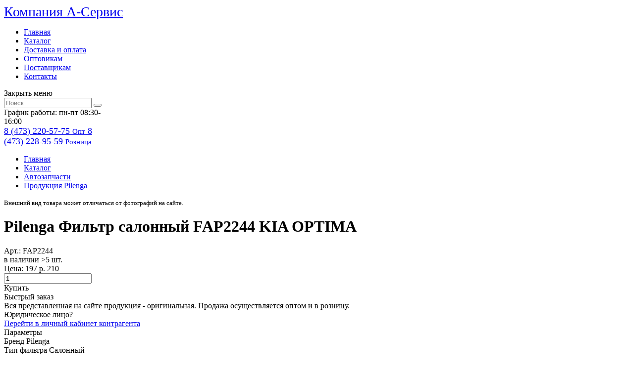

--- FILE ---
content_type: text/html; charset=UTF-8
request_url: https://aservisvrn.ru/catalog/produktsiya-pilenga318/7610/
body_size: 6300
content:
<!DOCTYPE HTML>
<html>
    <head>
        
                <meta http-equiv="Content-Type" content="text/html; charset=UTF-8" />
<meta name="description" content="Арт: FAP2244. Бренд: Pilenga. Цена: 197 р.  в наличии. Купить. Тип фильтра: Салонный" />
<link rel="canonical" href="https://aservisvrn.ru/catalog/produktsiya-pilenga318/7610/" />
<link href="/bitrix/js/ui/fonts/opensans/ui.font.opensans.min.css?16502612962409" type="text/css"  rel="stylesheet" />
<link href="/bitrix/js/main/popup/dist/main.popup.bundle.min.css?165026129623420" type="text/css"  rel="stylesheet" />
<link href="/bitrix/cache/css/s2/aservis/template_6bb8e0104c51d3bd55829365bed49875/template_6bb8e0104c51d3bd55829365bed49875_v1.css?176232487555330" type="text/css"  data-template-style="true" rel="stylesheet" />
<script type="text/javascript">if(!window.BX)window.BX={};if(!window.BX.message)window.BX.message=function(mess){if(typeof mess==='object'){for(let i in mess) {BX.message[i]=mess[i];} return true;}};</script>
<script type="text/javascript">(window.BX||top.BX).message({'pull_server_enabled':'N','pull_config_timestamp':'0','pull_guest_mode':'N','pull_guest_user_id':'0'});(window.BX||top.BX).message({'PULL_OLD_REVISION':'Для продолжения корректной работы с сайтом необходимо перезагрузить страницу.'});</script>
<script type="text/javascript">(window.BX||top.BX).message({'JS_CORE_LOADING':'Загрузка...','JS_CORE_NO_DATA':'- Нет данных -','JS_CORE_WINDOW_CLOSE':'Закрыть','JS_CORE_WINDOW_EXPAND':'Развернуть','JS_CORE_WINDOW_NARROW':'Свернуть в окно','JS_CORE_WINDOW_SAVE':'Сохранить','JS_CORE_WINDOW_CANCEL':'Отменить','JS_CORE_WINDOW_CONTINUE':'Продолжить','JS_CORE_H':'ч','JS_CORE_M':'м','JS_CORE_S':'с','JSADM_AI_HIDE_EXTRA':'Скрыть лишние','JSADM_AI_ALL_NOTIF':'Показать все','JSADM_AUTH_REQ':'Требуется авторизация!','JS_CORE_WINDOW_AUTH':'Войти','JS_CORE_IMAGE_FULL':'Полный размер'});</script>

<script type="text/javascript" src="/bitrix/js/main/core/core.min.js?1650261294260887"></script>

<script>BX.setJSList(['/bitrix/js/main/core/core_ajax.js','/bitrix/js/main/core/core_promise.js','/bitrix/js/main/polyfill/promise/js/promise.js','/bitrix/js/main/loadext/loadext.js','/bitrix/js/main/loadext/extension.js','/bitrix/js/main/polyfill/promise/js/promise.js','/bitrix/js/main/polyfill/find/js/find.js','/bitrix/js/main/polyfill/includes/js/includes.js','/bitrix/js/main/polyfill/matches/js/matches.js','/bitrix/js/ui/polyfill/closest/js/closest.js','/bitrix/js/main/polyfill/fill/main.polyfill.fill.js','/bitrix/js/main/polyfill/find/js/find.js','/bitrix/js/main/polyfill/matches/js/matches.js','/bitrix/js/main/polyfill/core/dist/polyfill.bundle.js','/bitrix/js/main/core/core.js','/bitrix/js/main/polyfill/intersectionobserver/js/intersectionobserver.js','/bitrix/js/main/lazyload/dist/lazyload.bundle.js','/bitrix/js/main/polyfill/core/dist/polyfill.bundle.js','/bitrix/js/main/parambag/dist/parambag.bundle.js']);
BX.setCSSList(['/bitrix/js/main/lazyload/dist/lazyload.bundle.css','/bitrix/js/main/parambag/dist/parambag.bundle.css']);</script>
<script type="text/javascript">(window.BX||top.BX).message({'LANGUAGE_ID':'ru','FORMAT_DATE':'MM/DD/YYYY','FORMAT_DATETIME':'MM/DD/YYYY H:MI:SS T','COOKIE_PREFIX':'BITRIX_SM','SERVER_TZ_OFFSET':'10800','UTF_MODE':'Y','SITE_ID':'s2','SITE_DIR':'/','USER_ID':'','SERVER_TIME':'1763914171','USER_TZ_OFFSET':'0','USER_TZ_AUTO':'Y','bitrix_sessid':'7423ee62f2d877bf60f404362e9ee84a'});</script>


<script type="text/javascript" src="/bitrix/js/pull/protobuf/protobuf.min.js?165026129676433"></script>
<script type="text/javascript" src="/bitrix/js/pull/protobuf/model.min.js?165026129614190"></script>
<script type="text/javascript" src="/bitrix/js/main/core/core_promise.min.js?16502612942490"></script>
<script type="text/javascript" src="/bitrix/js/rest/client/rest.client.min.js?16502612969240"></script>
<script type="text/javascript" src="/bitrix/js/pull/client/pull.client.min.js?165026129643841"></script>
<script type="text/javascript" src="/bitrix/js/main/popup/dist/main.popup.bundle.min.js?165026129661026"></script>
<script type="text/javascript">BX.setJSList(['/local/templates/aservis/js/jquery-1.10.2.min.js','/local/templates/aservis/js/jquery.cycle2.min.js','/local/templates/aservis/js/fancybox/source/jquery.fancybox.pack.js','/local/templates/aservis/js/mask.js','/local/templates/aservis/js/general.js','/bitrix/components/aservis/search.title/script.js']);</script>
<script type="text/javascript">BX.setCSSList(['/local/templates/aservis/fonts/din/din.css','/local/templates/aservis/fonts/fontello/css/fontello.css','/local/templates/aservis/js/fancybox/source/jquery.fancybox.css','/local/templates/aservis/template_styles.css']);</script>
<script type="text/javascript">
					(function () {
						"use strict";

						var counter = function ()
						{
							var cookie = (function (name) {
								var parts = ("; " + document.cookie).split("; " + name + "=");
								if (parts.length == 2) {
									try {return JSON.parse(decodeURIComponent(parts.pop().split(";").shift()));}
									catch (e) {}
								}
							})("BITRIX_CONVERSION_CONTEXT_s2");

							if (cookie && cookie.EXPIRE >= BX.message("SERVER_TIME"))
								return;

							var request = new XMLHttpRequest();
							request.open("POST", "/bitrix/tools/conversion/ajax_counter.php", true);
							request.setRequestHeader("Content-type", "application/x-www-form-urlencoded");
							request.send(
								"SITE_ID="+encodeURIComponent("s2")+
								"&sessid="+encodeURIComponent(BX.bitrix_sessid())+
								"&HTTP_REFERER="+encodeURIComponent(document.referrer)
							);
						};

						if (window.frameRequestStart === true)
							BX.addCustomEvent("onFrameDataReceived", counter);
						else
							BX.ready(counter);
					})();
				</script>



<script type="text/javascript"  src="/bitrix/cache/js/s2/aservis/template_3ab0f8d486d6eb17ddf864270b6f53cd/template_3ab0f8d486d6eb17ddf864270b6f53cd_v1.js?1762324875171182"></script>

    
    	<title>Pilenga Фильтр салонный FAP2244 KIA OPTIMA - А-Сервис. Автомасла, фильтра, автохимия. Купить в Воронеже</title>
        <link href="/local/templates/aservis/css/media.css" rel="stylesheet" type="text/css" />
        <meta id="viewport" name="viewport" content="width=device-width, initial-scale=1"/>
        <link rel="Shortcut Icon" href="/favicon.png" type="image/x-icon"/>
    </head>
<body>
    <div class="app">  
        <div class="header">
    <div class="center">
        <a class="logo" href="/">
            <span>Компания</span> A-Cервис
        </a>
        <div class="centerBox">
            <div class="mobileBurger"></div>
<div class="menu">
    <ul>
                    <li><a href="/">Главная</a></li>
                    <li><a href="/catalog/">Каталог</a></li>
                    <li><a href="/shipping_payment/">Доставка и оплата</a></li>
                    <li><a href="/wholesalers/">Оптовикам</a></li>
                    <li><a href="/suppliers/">Поставщикам</a></li>
                    <li><a href="/contacts/">Контакты</a></li>
            </ul>
    <div class="closeMenu btn reverse mobile">Закрыть меню</div>
</div>            <div class="search" id="title-search">
                

<form action="/catalog/">
    <input type="text" name="q" placeholder="Поиск" id="title-search-input" autocomplete="off" value="" />
    <button></button>
</form>

<script>
	BX.ready(function(){
		new JCTitleSearch({
			'AJAX_PAGE' : '/catalog/produktsiya-pilenga318/7610/',
			'CONTAINER_ID': 'title-search',
			'INPUT_ID': 'title-search-input',
			'MIN_QUERY_LEN': 2
		});
	});
</script>
            </div> 
        </div>
        <div class="infoBox">
            <div class="worktime">
                График работы:<br />
                пн-пт 08:30-16:00 
				            </div>
            
            <div class="phoneBox">
                <a class="phone" href="tel:84732205775">
                    <span>8 (473) 220-57-75</span> 
                    <small>Опт</small>
                </a>
                <a class="phone" href="tel:84732289559">
                    <span>8 (473) 228-95-59</span> 
                    <small>Розница</small>
                </a>    
            </div>
        </div>

    </div>
</div>
        <div class="content">
            <div class="center">
                                    <div class='breadcrumbs'>
                <ul><li><a href='/'>Главная</a></li><li><a href='/catalog/'>Каталог</a></li><li><a href='/catalog/avtozapchasti263/'>Автозапчасти</a></li><li><a href='/catalog/produktsiya-pilenga318/'>Продукция Pilenga</a></li>
                </ul>
            </div>                    <h1>Pilenga Фильтр салонный FAP2244 KIA OPTIMA</h1>
                    <div class="wrapBg"><!--start -->
                <style>
    .content .center>h1{
        display:none;
    }
</style>
<div class="catalogDetail" itemscope itemtype="http://schema.org/Product">
            <div itemprop="brand" itemtype="http://schema.org/Brand" itemscope>
            <meta itemprop="name" content="Pilenga" /> 
        </div>
        <div class="catalogDetailHeadBox">
        <div class="leftBox">
            <meta itemprop="image" content="https://aservisvrn.ru/upload/iblock/a58/5cl9kwuchgvizarlb0p9z23bz7srhn4c.jpg" />
            <a class="imgBox fancybox" href="/upload/iblock/a58/5cl9kwuchgvizarlb0p9z23bz7srhn4c.jpg" style="background: url(/upload/resize_cache/iblock/a58/300_300_1/5cl9kwuchgvizarlb0p9z23bz7srhn4c.jpg) no-repeat center center;"></a>
            <small>
                Внешний вид товара может отличаться от фотографий на сайте.
            </small>
        </div>
        <div class="rightBox">
            <div class="generalBox">
                <div class="titleBox">
                    <h1 itemprop="name">Pilenga Фильтр салонный FAP2244 KIA OPTIMA</h1>
                                                                <div class="art" itemprop="description"><span>Арт.: </span>FAP2244</div>
                                                        </div>
                <div class="rowBox">
                    <div class="priceAndBuy" itemprop="offers" itemscope itemtype="http://schema.org/Offer">
                        <meta itemprop="url" content="https://aservisvrn.ru/catalog/produktsiya-pilenga318/7610/" />
                        <div class="mobileBuyBoxLeft">
                            <div class="rest">
                                                                    <i class="point green"></i> в наличии >5 шт.
                                    ​<meta itemprop="availability" content="InStock" />
                                                            </div>
                            <div class="price">
                                <span>Цена:</span> 197 р.                                                                    <s>210</s>
                                                            </div>
                            <meta itemprop="price" content="197" />
                            <meta itemprop="priceCurrency" content="RUB" />
                            <meta itemprop="priceValidUntil" content="2025-12-03" />
                                                            <div class="controlBox">
                                    <div class="controlPMF">
                                        <input type="text" 
                                                                                        value="1" 
                                            min="1"
                                        />
                                        <div class="up"></div>
                                        <div class="down"></div>
                                    </div>
                                    <div class="btn addToBasketDetail" data-id="34817">Купить</div>
                                    <div class="btn reverse fastOrder" onclick="modalFastBuy();">Быстрый заказ</div>
                                </div>
                                                    </div>
                        <div class="mobileBuyBoxRight">
                            <div class="info1" itemprop="description">
                                Вся представленная на сайте продукция - оригинальная. Продажа осуществляется оптом и в розницу.
                            </div>
                            <div class="info2">
                                Юридическое лицо?<br />
                                <a href="https://lkk.aservisvrn.ru/" target="_blank">Перейти в личный кабинет контрагента</a>
                            </div>
                        </div>
                    </div>
                                        <div class="propsBox" itemprop="description">
                        <div class="title">Параметры</div>
                        <div class="props"><div class='propLine'>
                                                <span>Бренд</span>
                                                <span>Pilenga</span>
                                            </div><div class='propLine'>
                                                <span>Тип фильтра</span>
                                                <span>Салонный</span>
                                            </div></div>
                    </div>
                </div>
            </div>
        </div>
    </div>
    </div>
            <div class="catalogDetailAnalogs productList">
    <div class="caption">Аналоги</div>
    <ul>
                    <li id="bx_3218110189_8799">
                <a href="/catalog/produktsiya-pilenga318/8799/">
                    <div class="productHead">
                        <div class="name">Pilenga Фильтр салона уголь. FAP2244C KIA OPTIMA</div>    
                        <div class="oem">FAP2244C</div> 
                    </div>
                    <div class="imgBox" style="background:url(/upload/resize_cache/iblock/1a7/185_180_1/22y4r1wg6658i9bnnzzw6cu75k21dq9b.jpg) no-repeat center center;"></div>
                    <div class="price"><span>286 р.</span></div>
                                            <div class="btn reverse addToBasket" data-id="33385">Купить</div>
                                    </a>
            </li>
                    <li id="bx_3218110189_8798">
                <a href="/catalog/produktsiya-pilenga318/8798/">
                    <div class="productHead">
                        <div class="name">Фильтр салонный KIA OPTIMA</div>    
                        <div class="oem">FA2244</div> 
                    </div>
                    <div class="imgBox" style="background:url(/upload/resize_cache/iblock/924/185_180_1/fqj3lro0z4x03fe90crv11khizubk8p4.jpg) no-repeat center center;"></div>
                    <div class="price"><span>195 р.</span></div>
                                            <div class="btn reverse addToBasket" data-id="33386">Купить</div>
                                    </a>
            </li>
            </ul>
</div>
                                <!--end -->
                </div>
                        </div>
        </div>
        <div class="footer">
            <div class="center">
                <div class="firstFooterBlock">
                    <div class="menuBox">
    <div class="caption">Покупателям</div>
    <ul>
                    <li><a href="/shipping_payment/">Доставка и оплата</a></li>
                    <li><a href="/instructions/oferta.pdf">Публичная оферта</a></li>
                    <li><a href="/instructions/requisites.php">Реквизиты</a></li>
            </ul>
</div>                    <div class="social">
                        <a href="https://wa.me/+79038589559" class="whatsapp"></a>
                        <a href="https://t.me/Aservisvrn" class="telegram"></a>
                        <a href="viber://chat/?number=79038589559" class="viber"></a>
                    </div>
                </div>
                <div class="contactBox">
                    <div class="caption">Контакты</div>
                    
                    <a class="phone" href="tel:84732205775">
                        <span>8 (473) 220-57-75</span> 
                        <small>Опт</small>
                    </a>
                    <a class="phone" href="tel:84732289559">
                        <span>8 (473) 228-95-59</span> 
                        <small>Розница</small>
                    </a>
                    <div class="worktime">
                        График работы:<br />
                        пн-пт 08:30-16:00
						                    </div> 
                </div>
                <div class="catalogCategory">
    <div class="caption">Каталог</div>
    <div class="columnBox">
            <ul class="column">
                            <li id="bx_1847241719_326"><a href="/catalog/avtomasla326/">Автомасла и жидкости</a></li>
                            <li id="bx_1847241719_263"><a href="/catalog/avtozapchasti263/">Автозапчасти</a></li>
                            <li id="bx_1847241719_364"><a href="/catalog/avtokhimiya364/">Автохимия</a></li>
                    </ul>
            <ul class="column">
                            <li id="bx_1847241719_387"><a href="/catalog/raznoe387/">Разное</a></li>
                            <li id="bx_1847241719_398"><a href="/catalog/tormoznye-kolodki398/">Тормозные колодки</a></li>
                            <li id="bx_1847241719_404"><a href="/catalog/filtra404/">Фильтра</a></li>
                    </ul>
            <ul class="column">
                            <li id="bx_1847241719_417"><a href="/catalog/shchyetki-stekloochestitelya417/">Щётки стеклоочистителя</a></li>
                    </ul>
    </div>
</div>                
            </div>
        </div>
        <!-- bottom panel -->
        <div class="bottomPanel">
            <div class="center">
                <div class="pageUp">Вверх</div>
                                    <form class="authBox">
                        <input type="text" name="login" placeholder="Логин"/>
                        <input type="password" name="password" placeholder="Пароль"/>
                        <button type="submit" class="btn">Войти</button>
                        <div class="links">
                            <a href="/forgotpasswd/">Забыли пароль?</a>
                            <a href="/registration/">Регистрация</a>
                        </div>
                    </form>
                                <div class="basketAllocate">
                    <div class="basketBox">
                            Корзина пуста
                    </div>
                </div>
            </div>
        </div>
        <!-- /bottom panel -->
    </div>
                <!-- Yandex.Metrika counter -->
        <script type="text/javascript" >
           (function(m,e,t,r,i,k,a){m[i]=m[i]||function(){(m[i].a=m[i].a||[]).push(arguments)};
           m[i].l=1*new Date();k=e.createElement(t),a=e.getElementsByTagName(t)[0],k.async=1,k.src=r,a.parentNode.insertBefore(k,a)})
           (window, document, "script", "https://mc.yandex.ru/metrika/tag.js", "ym");
        
           ym(89876612, "init", {
                clickmap:true,
                trackLinks:true,
                accurateTrackBounce:true,
                webvisor:true
           });
        </script>
        <noscript><div><img src="https://mc.yandex.ru/watch/89876612" style="position:absolute; left:-9999px;" alt="" /></div></noscript>
        <!-- /Yandex.Metrika counter -->
    </body>
</html>

--- FILE ---
content_type: text/css
request_url: https://aservisvrn.ru/local/templates/aservis/css/media.css
body_size: -21
content:
@import url("media_1300.css") (max-width: 1300px);
@import url("media_1150.css") (max-width: 1150px);
@import url("media_950.css") (max-width: 950px);
@import url("media_750.css") (max-width: 750px);

--- FILE ---
content_type: text/css
request_url: https://aservisvrn.ru/local/templates/aservis/css/media_1300.css
body_size: 424
content:
.center{
    width:1100px;
    overflow:hidden;
}
.header .center .logo{
    font-size:28px;
    width:140px;
}
.header .center .centerBox{
    width:540px;
}
.header .center .centerBox .menu ul li{
    margin-right:20px;
}
.mainPage .menuSliderBox .menu ul>li .subMenuBox{
    left:200px;
    width: calc(100% - 230px);
}
.mainPage .whyBuy .block1{
    width:400px
}
.mainPage .whyBuy .block1 .row{
    display:inline-block;
    max-width:200px;
    width: auto;
}
.mainPage .whyBuy .block1 .row:nth-child(1){
    margin-right:40px;
}
.app .productList ul li{
    width:190px;
}
.mainPage .menuSliderBox .sliderBox{
    height:232px
}
.mainPage .menuSliderBox .sliderBox .slider .slide{
    background-size: contain !important;
    height:232px;
}
.mainPage .menuSliderBox .sliderBox .slider .prev,
.mainPage .menuSliderBox .sliderBox .slider .next{
    top: 95px;
}
.mainPage .mainOil ul li:nth-child(9n){
    margin-right:20px;
}
.catalog .catalogBox .leftBox .productList ul li{
    width:178px;
}
.catalogDetailAnalogs.productList ul li{
    width:165px
}
.header .center .infoBox{
    width:220px;
    flex-wrap: wrap;
    justify-content: flex-start
}
.header .center .infoBox .worktime{
    margin-right:0px;
    order:1;
}
.header .center .infoBox .phoneBox{
    order:0;
}
.header .center .infoBox .worktime br{
    display:none
}
.header .center .infoBox .phone{
    font-size:18px;
}



--- FILE ---
content_type: text/css
request_url: https://aservisvrn.ru/local/templates/aservis/css/media_1150.css
body_size: 829
content:
.center {
    width: 900px;
}
.header .center .centerBox{
    width:400px;
}
.header .center .centerBox .menu ul{
    flex-wrap: wrap;
}
.header .center .centerBox .menu ul a{
    padding: 2px 0px;
}

.mainPage {
    display:flex;
    flex-direction: column;
}

.mainPage .menuSliderBox{
    flex-wrap: wrap;
    order:1;
}
.mainPage .menuSliderBox .menu{
    background: white;
    padding: 20px;
    width: 100%;
    padding-top: 30px;
    margin-top: 30px;
    order:1;
}
.mainPage .menuSliderBox .sliderBox{
    order:0;
}
.mainPage .menuSliderBox .menu ul>li{
    display: inline-block;
}

.mainPage .menuSliderBox .menu ul>li .subMenuBox{
    display:block;
    position: relative;
    left:0px;
    width:100%;
    background: none;
    box-shadow:none;
    height: auto;
    z-index: 1;
    padding: 0px;
    margin-bottom: 30px;
    margin-right:30px
}
.mainPage .menuSliderBox .menu ul>li:hover>a{
    background: none;
    box-shadow:none;
}
.mainPage .menuSliderBox .menu ul>li>a{
    text-transform: uppercase;
    font-weight: bold;
    font-size: 14px;
    margin:0px;
    padding: 0px;
    margin-bottom: 10px;
}
.mainPage .menuSliderBox .menu ul>li .subMenuBox a{
    text-transform: none;
    font-weight: bold;
    font-size: 13px;
    margin-bottom: 0px;
    width:130px;
}

.mainPage .menuSliderBox .menu .subMenuBox{
    min-height: 0px;
}
.mainPage .whyBuy{
    order:0;
    margin:15px 0px 30px;
}
.mainPage .mainProducts{
    order:2;
}
.mainPage .mainOil{
    order:3;
    display:none;
}
.mainPage .mainAbout{
    order:4;
}
.mainPage .whyBuy .block1 .row .big{
    font-size:28px;
}
.mainPage .whyBuy .block1{
    width: auto;
    display:flex;
}
.mainPage .whyBuy .block2{
    width:auto;
    margin:0px 15px;
}
.mainPage .whyBuy .block3{
    width:auto;
}
.mainPage .whyBuy .block2 ul li{
    display: flex;
}
.mainPage .whyBuy .block1 .row{
    margin-right:30px !important;
}
.mainPage .whyBuy .block3 ul li{
    display:flex;
}
.catalog .subSection li a span{
    display:none;
}
.catalog .catalogBox .leftBox .productList ul li{
    width:185px
}
.catalogDetail .catalogDetailHeadBox .rightBox .rowBox{
    flex-wrap: wrap;
}
.catalogDetail .catalogDetailHeadBox .rightBox .rowBox .priceAndBuy{
    margin-right:0px;
    width:100%;
    display:flex;
}
.catalogDetail .catalogDetailHeadBox .rightBox .rowBox .priceAndBuy .mobileBuyBoxLeft{
    width:200px
}
.catalogDetail .catalogDetailHeadBox .rightBox .rowBox .priceAndBuy .mobileBuyBoxRight{
    width:300px
}
.catalogDetail .catalogDetailHeadBox .rightBox .rowBox .priceAndBuy .mobileBuyBoxRight .info1{
    margin-top:0px;
}
    
.catalogDetail .catalogDetailHeadBox .rightBox .rowBox .priceAndBuy .mobileBuyBoxRight .info2{
    width: auto;
}
.catalogDetail .catalogDetailHeadBox .rightBox .rowBox .propsBox{
    width:100%;
}
.catalogDetailAnalogs{
    padding: 0px;
}
.catalogDetailAnalogs.productList ul li{
    width:180px;
}
.header .center .logo{
    background-size: 170px;
    background-position: -57px -15px;
    font-size:24px;
    padding-left:105px;
    padding-top:20px;
    width: 120px;
    margin-right: 15px;
}
.header .center .infoBox{
    margin-left: 20px;
}
.header{
    margin-bottom: 0px;
}
.catalogDetail .catalogDetailHeadBox .rightBox .rowBox .priceAndBuy .btn.fastOrder{
    margin-left:0px;
    margin-top:10px;
}

--- FILE ---
content_type: text/css
request_url: https://aservisvrn.ru/local/templates/aservis/css/media_950.css
body_size: 1131
content:
.center {
    width: 700px;
}
.header .center .logo{
    font-size: 0px;
    background-size: 170px;
    background-position: -47px -20px;
    padding: 0px;
    width: 100px;
    height: 75px;
}
.header .center .logo span{
    font-size: 0px;
}

.mainPage .whyBuy .block1{
    display:none;
}

.mainPage .whyBuy .block2{
    margin:0px 15px 0px 0px
}
.mainPage .whyBuy .block3{
    margin-left:15px;
}
.mainPage .whyBuy .block2 .caption,
.mainPage .whyBuy .block3 .caption{
    font-size:14px;
}

.mainPage .whyBuy{
    margin: 15px 10px 30px;
}
.mainPage .menuSliderBox .sliderBox .slider .slide{
    height:183px;
}
.mainPage .menuSliderBox .sliderBox{
    height:183px;
}
.mainPage .menuSliderBox .sliderBox .slider .prev, .mainPage .menuSliderBox .sliderBox .slider .next{
    top:70px;
}

.footer .catalogCategory{
    display:none;
}
.footer .center{
    justify-content: center
}
.footer .menuBox{
    width:auto;
}
.footer .contactBox{
    width:auto;
    margin-right:0px;
    margin-left:30px;
}
.catalog .showCatalogFilter{
    display:block;
    width: 70px;
    float: right;
    margin-right: 15px;
    margin-bottom: 15px;
}
.catalog .showCatalogFilter:before {
    font-family: fontello;
    content: '\f1de';
    margin-right: 10px;
}
.catalog .catalogBox{
    position:relative;
}
.catalog .catalogBox .rightBox{
    display:none;
}
.catalog .catalogBox .leftBox .productList ul li{
    width:145px;
}
.overlayShowCatalogFilter{
    position: fixed;
    left:0px;
    top:0px;
    width:100%;
    height:100%;
    background: transparent;
    z-index:100;
}
.catalog .catalogBox .rightBox.show{
    display:block;
    position:absolute;
    z-index:101;
    background: white;
    right: 0px;
    width:250px;
    padding:20px;
    box-shadow:-3px 3px 11px 0px black;
}
.catalogDetail .catalogDetailHeadBox{
    flex-wrap: wrap;
    justify-content: center;
}
.catalogDetail .catalogDetailHeadBox .rightBox{
    padding-left:0px;
}
.catalogDetail .catalogDetailHeadBox .rightBox .titleBox h1{
    display:none;
}
.content .breadcrumbs+h1{
    display:block !important;
}
.catalogDetail .catalogDetailHeadBox .rightBox .titleBox{
    text-align: center;
    margin:20px 0px
}
.catalogDetail .catalogDetailHeadBox .rightBox .rowBox .priceAndBuy{
    justify-content: center;
}
.catalogDetail .catalogDetailHeadBox .leftBox .imgBox{
    height:200px;
    background-size: contain !important;
}

.app .bottomPanel .authBox input[type=text], .app .bottomPanel .authBox input[type=password]{
    width:70px;
}
.app .bottomPanel .authBox{
    flex-wrap: wrap;
    width:350px;
}
.app .bottomPanel .authBox .links a{
    display:inline-block;
    margin-right:10px;
}
.app .bottomPanel .authBox .links {
    margin-left: 35px;
    margin-top: 5px;
}
.app .bottomPanel .authBox .isAuthLink a:nth-child(2){
    display:none;
}
.basketPage .basketListItem tr td .imgBox{
    width:70px;
    height:70px;
}
.basketPage .basketListItem td{
    padding:10px;
}
.orderBox{
    flex-wrap: wrap;
    flex-direction: column;
    align-content: center;
}
.orderBox .orderDeliveryPay{
    margin-right:0px;
    margin-bottom: 30px;
}
.orderBox .orderData{
    margin-left:0px;
}
.personalOrder .order .orderBody .imgBox{
    width:70px;
    height:70px;
}
.personalOrder .order .orderBody table td{
    padding:10px;
}
.contactPage .contactBox{
    flex-direction: column;
}
.contactPage .contactBox .contact{
    width: calc(100% - 60px);
    
}
.contactPage .contactBox .contact .info{
    height: auto;
    margin-bottom:10px;
}
.app .productList ul li{
    width:203px;   
}
.catalogDetailAnalogs.productList ul li{
    width:183px;
}
.app .bottomPanel .basketBox.change:after{
    display: none;
}
.header .center .centerBox{
    width:330px;
}
.header .center .infoBox .phone{
    font-size:16px;
}


--- FILE ---
content_type: text/css
request_url: https://aservisvrn.ru/local/templates/aservis/css/media_750.css
body_size: 2735
content:
.center{
    width: calc(100% - 30px);
}
.header{
    margin-bottom:20px;
}
.header .center .centerBox .menu{
    display:none;
}
.header .center .logo{
    margin-right:0px;
}
.header .center{
    height: auto;
    width: calc(100% - 30px);
    margin-top:15px;
    flex-direction: row;
    align-content: flex-start;
    justify-content: center;
    align-items: center;
    flex-wrap: wrap;
}
.header .center .logo{
    order:1;
}

.header .center .infoBox {
    width:100%;
    margin-left:0px;
    flex-direction: column;
    text-align:center;
    margin: 20px 0px;
    order:2;
}
.header .center .infoBox .phoneBox{
    display: flex;
}
.header .center .infoBox .phone{
    margin-right:20px;
    font-size:15px;
}
.header .center .infoBox .phone:last-child{
    margin-right:0px;
}
.header .center .infoBox .phone small{
    font-size:14px;
}
.header .center .centerBox{
    width: 100%;
    order:3;
}
.mainPage .menuSliderBox .sliderBox{
    display:none;
}
.mainPage .whyBuy{
    display:none;
}
.mainPage .mainProducts .caption{
    text-align: center;
    font-size:16px
}
.app{
    display:inline-block;
}
.app h1{
    text-align:center
}
.app .breadcrumbs{
    text-align:center;
}
.app .breadcrumbs ul{
    display: inline-block;
}
.app .productList ul li{
    width:calc(50% - 30px);
}
.mainPage .menuSliderBox .menu{
    padding-top:20px;
    margin-top: 0px;
}
.mainPage .menuSliderBox .menu ul>li{
    display:block;
}
.mainPage .menuSliderBox .menu ul>li .subMenuBox ul li{
    width:50%
}
.mainPage .menuSliderBox .menu ul>li .subMenuBox a .imgBox{
    width:50px;
    height:50px;
}
.mainPage .menuSliderBox .menu ul>li>a{
    border-bottom: 1px solid #a9a9a9;
    padding-bottom: 10px;
}
.mainPage .menuSliderBox .menu ul>li .subMenuBox a{
    border-bottom:none;
    padding-bottom: 0px;
}

.catalog .catalogBox .leftBox .productList ul li{
    width:calc(50% - 30px);
}
.catalog .showCatalogFilter{
    margin-right:0px;
}

.catalog .subSection ul{
    display:contents;
}
.catalog .subSection li{
    margin-bottom:0px;
    display:inline-block;
}
.catalog .subSection li a{
    font-size:0px;
}
.catalog .subSection li a .imgBox{
    width:45px;
    height:45px;
    margin-right:0px;
}
.sortBox {
    white-space: nowrap;
}
.catalogDetail .catalogDetailHeadBox .leftBox .imgBox{
    height:300px;
}
.catalogDetail .catalogDetailHeadBox .rightBox .rowBox .priceAndBuy .mobileBuyBoxRight .info1,
.catalogDetail .catalogDetailHeadBox .rightBox .rowBox .priceAndBuy .mobileBuyBoxRight .info2{
    display:none;
}
.wrapBg{
    padding:15px;
}
.catalogDetail .catalogDetailHeadBox{
    margin-bottom: 30px;
}
.catalogDetail .catalogDetailHeadBox .rightBox .rowBox .priceAndBuy{
    flex-direction: column;
    align-items: center;
}
.catalogDetail .catalogDetailHeadBox .rightBox .rowBox .priceAndBuy .mobileBuyBoxLeft{
    width: auto;
    text-align: center;
    display: flex;
    flex-direction: column;
}
.catalogDetail .catalogDetailHeadBox .rightBox .rowBox .priceAndBuy .btn.fastOrder{
    display:block;
    text-align: center;
    margin:30px 0px;
}
.catalogDetail .catalogDetailHeadBox .rightBox .rowBox .priceAndBuy .rest{
    margin-bottom: 10px;
    order:2;
}
.catalogDetail .catalogDetailHeadBox .rightBox .rowBox .priceAndBuy .price{
    order:1;
}
.catalogDetail .catalogDetailHeadBox .rightBox .rowBox .priceAndBuy .mobileBuyBoxLeft .controlBox{
    order:3;
}
.catalogDetail .catalogDetailHeadBox .rightBox .rowBox .priceAndBuy .btn{
    height: 32px;
}
.catalogDetail .catalogDetailHeadBox .rightBox .rowBox .propsBox .title{
    text-align:center;
}
.catalogDetailAnalogs .caption{
    font-size:16px;
    text-align:center;
}
.modalFastBuy{
    margin:0px;
    left:0px;
    top:0px;
    width: calc(100% - 30px);
    height:100%;
    max-height: 100%;
}
.modalFastBuy .table{
    display:block;
}
.modalFastBuy .table .row:nth-child(1){
    display:none;
}
.modalFastBuy .table .row{
    display:block;
    text-align:center;
}
.modalFastBuy .table .col:not(.productInfo){
    display:inline-block;
    margin:15px 0px;
}
.modalFastBuy .table .price:before{
    content:"Цена: ";
    font-weight:bold;
}
.modalFastBuy .table .allCost:before{
    content:"Стоимость: ";
    font-weight:bold;
}
.modalFastBuy .fastOrderInfo{
    flex-wrap: wrap;
    text-align: center;
    align-items: flex-start;
    justify-content: center;
}
.deliveryAndPay span{
    display:block;
}
.modalAfterAddBasket .contentHeader{
    font-weight:bold
}
.catalogTree ul .chunkBox .chunk{
    min-width: auto;
    width: calc(50% - 30px);
    margin: 0px 15px;
}
.catalogTree ul .chunkBox .chunk li a, .catalogTree ul.levelTwo>li>a{
    width:auto;
    display:table;
    margin:0px;
}
.catalogTree ul.levelOne>li>a{
    border-bottom: 1px solid #a9a9a9;
    padding-bottom: 10px !important;
    width: 100%;
    display: block;
    text-transform: uppercase;
    font-weight: bold;
    font-size: 14px;
    margin: 0px;
    padding: 0px;
    margin-bottom: 10px;
    color:#4c4c4c;
}
.catalogTree ul .chunkBox .chunk a .imgBox, .catalogTree ul.levelTwo>li>a .imgBox{
    display: table-cell;
}
.catalogTree ul .chunkBox .chunk li span,
.catalogTree ul.levelTwo>li>a span{
    display: table-cell;
    vertical-align: middle;
    padding-left:15px;
    font-size:13px;
}
.mainPage .mainAbout .caption{
    font-size:16px;
}
/*-----*/
.app .bottomPanel .basketAllocate{
    top:-250px;
    right:20px;
    width: auto;
    background: none;
    height: auto;
    margin:0px;
    padding:0px;
}
.app .bottomPanel .basketBox:before{
    display:none;
}
.app .bottomPanel .basketBox a.createOrder{
    display:none;
}
.app .bottomPanel .basketBox .basketLink,
.app .bottomPanel .basketBox{
    font-size:0px;
}
.app .bottomPanel .basketBox{
    display:block;
    width: auto;
    padding:0px;
}
.app .bottomPanel .basketLink:before{
    content: '\e803';
    font-family: "fontello";
    font-size: 45px;
    position: relative;
    line-height: 50px;
    display: inline-block;
    width: 45px;
    height: 45px;
}
.app .bottomPanel .basketLink{
    padding:15px;
    display:block;
    background: #bf1a02;
    width:50px;
    height:50px;
    text-align: center;
    border-radius:100%;
    position: relative;
    box-shadow: 0px 0px 3px 0px white;
}
.app .bottomPanel .basketLink:after{
    content:attr(data-count);
    font-size: 14px;
    background: #4c4c4c;
    width: 20px;
    height: 20px;
    line-height: 20px;
    text-align: center;
    border-radius: 100%;
    display: inline-block;
    position: absolute;
    bottom: 30px;
    right: calc(50% - 10px);
}
.app .bottomPanel .basketLink .sum{
    display:none;
}
.app .bottomPanel .basketAllocate.change{
    background: none;
}
.app .bottomPanel .basketAllocate.change .basketLink{
    background: #398136;
    transition: all 0.5s;    
}
                
.basketStepCaption{
    width:100% !important;
    text-align:center;
}
.basketPage .basketListItem tr td:nth-child(1),
.basketPage .basketListItem tr td:nth-child(3),
.basketPage .basketListItem tr td:nth-child(6){
    display:none;
}
.basketPage .basketListItem tr.total{
    display:none;
}
.basketPage .mobile{
    display:block !important;
}
.basketPage .basketListItem .imgBox.mobile{
    margin: 0 auto;
}
.basketPage .basketListItem tr td:nth-child(2){
    text-align:center;
}
.basketPage .basketListItem .nws{
    white-space: nowrap;
}
.basketPage .basketListItem td{
    padding: 15px 5px;
}
.basketPage .total.mobile{
    font-weight: bold;
     text-align:center;
     padding: 15px 0px
}
.basketPage .total.mobile div{
    display:inline-block;
}
.orderBox{
    padding:0px;
}
.orderBox .orderDeliveryPay{
    width:100%;
}
.orderBox .orderDeliveryPay .deliveryBox{
    width:100%;
}
.orderBox .orderDeliveryPay .deliveryBox label{
    width:calc(100% - 22px);
}
.orderBox .orderDeliveryPay .payBox{
    width: 100%;
}
.orderBox .orderData{
    width:calc(100% - 20px);
}
.orderPageEnd .info{
    padding-left:0px;
    padding-top:120px;
    text-align: center;
}
.orderPageEnd .info:before{
    left:calc(50% - 50px);
}
.orderPageEnd .info:after{
    left:50%;
}
.orderPageEnd{
    max-width: 100%;
}
.formReg table input{
    width:calc(100% - 20px);
}
.personalOrder .order .orderHead{
    flex-direction: column;
    align-items: flex-start
}
.personalOrder .order .orderHead>div{
    margin-bottom:10px;
}
.personalOrder .order .orderBody table tr td:nth-child(1),
.personalOrder .order .orderBody table tr td:nth-child(3),
.personalOrder .order .orderBody table tr td:nth-child(6){
    display:none;
}
.personalOrder .order .orderBody table tr.total{
    display:none;
}
.personalOrder .mobile{
    display:block !important;
}
.personalOrder .order .orderBody .imgBox.mobile{
    display: inline-block !important;
}
.personalOrder .order .orderBody table tr td:nth-child(2){
    text-align: center;
}
.personalOrder .order .orderBody table tr td:nth-child(4){
    white-space: nowrap;
}
.personalOrder .total.mobile{
    font-weight: bold;
     text-align:center;
     padding: 15px 0px
}
.personalOrder .total.mobile div{
    display:inline-block;
}
.header .center .centerBox{
    display:flex;
    flex-direction: row;
    flex-wrap: nowrap;
    align-content: center;
    align-items: center;
    justify-content: flex-start;
}
.header .center .centerBox .mobileBurger{
    display:inline-block;
    cursor:pointer;
    width: 25px;
    margin-right: 15px;
}
.header .center .centerBox .mobileBurger::before{
    content: '\f0c9';
    font-family: "fontello";
    font-size: 30px;
    color:#464646;
}
.header .center .centerBox .search{
    width:100%;
}
.mobileBurger.change+.menu{
    display:block !important;
    position: absolute;
    background: white;
    top: 220px;
    left: 0px;
    width: 100%;
    z-index: 1100;
    box-shadow: 0px 5px 10px -3px black;
}
.header .center .centerBox .menu ul{
    flex-direction: column;    
}
.header .center .centerBox .menu ul li{
    margin-right:0px;
    display:block;
    width: 100%;
}
.header .center .centerBox .menu ul li a{
    font-size:20px;
    padding:10px 20px;
    display:block;
    border-bottom: 1px solid silver;
}
.title-search-result{
    z-index:1101;
}
.header .center .centerBox .menu .closeMenu{
    display:block !important;
    width:100px;
    margin: 20px auto;
    text-align: center;
}
.alert{
    width:100%;
    left:0px;
    margin-left:0px;
}
.contactPage .contactBox .contact{
    width: calc(100% - 30px);
}
.contactPage .contactBox .contact{
    padding:15px;
}
.catalogDetail .label{
    margin:20px auto;
}
.app .bottomPanel .authBox input[type=text], .app .bottomPanel .authBox input[type=password]{
    width:65px;
}
.app .bottomPanel .authBox{
    margin: 0 auto;
}
.footer .menuBox{
    margin-right:0px;
}